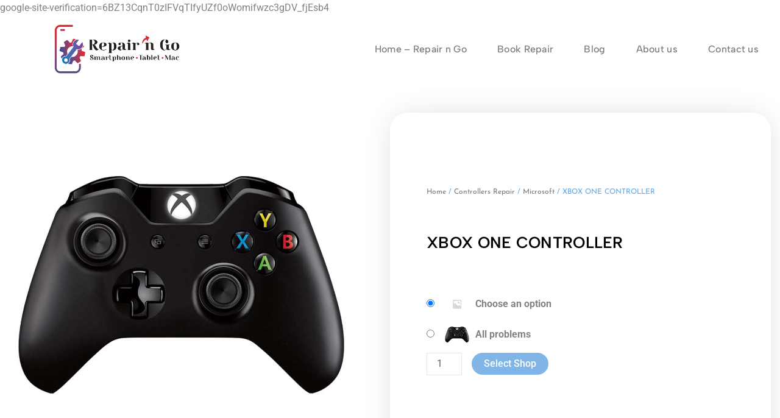

--- FILE ---
content_type: text/css
request_url: https://repairngo.co.uk/wp-content/uploads/elementor/css/post-15.css?ver=1768252948
body_size: 759
content:
.elementor-15 .elementor-element.elementor-element-75a0e20:not(.elementor-motion-effects-element-type-background), .elementor-15 .elementor-element.elementor-element-75a0e20 > .elementor-motion-effects-container > .elementor-motion-effects-layer{background-color:#68686800;}.elementor-15 .elementor-element.elementor-element-75a0e20.she-header{backdrop-filter:blur(20px) saturate(1.8) !important;-webkit-backdrop-filter:blur(20px) saturate(1.8) !important;}.elementor-15 .elementor-element.elementor-element-75a0e20 > .elementor-container{max-width:1600px;min-height:30px;}.elementor-15 .elementor-element.elementor-element-75a0e20{transition:background 0.3s, border 0.3s, border-radius 0.3s, box-shadow 0.3s;padding:0px 0px 0px 0px;z-index:10000;}.elementor-15 .elementor-element.elementor-element-75a0e20 > .elementor-background-overlay{transition:background 0.3s, border-radius 0.3s, opacity 0.3s;}.elementor-bc-flex-widget .elementor-15 .elementor-element.elementor-element-7ce45a4.elementor-column .elementor-widget-wrap{align-items:center;}.elementor-15 .elementor-element.elementor-element-7ce45a4.elementor-column.elementor-element[data-element_type="column"] > .elementor-widget-wrap.elementor-element-populated{align-content:center;align-items:center;}.elementor-15 .elementor-element.elementor-element-7ce45a4 > .elementor-element-populated{margin:0px 70px 0px 70px;--e-column-margin-right:70px;--e-column-margin-left:70px;}.elementor-widget-image .widget-image-caption{color:var( --e-global-color-text );font-family:var( --e-global-typography-text-font-family ), Sans-serif;font-weight:var( --e-global-typography-text-font-weight );}.elementor-15 .elementor-element.elementor-element-68d2d6d > .elementor-widget-container{margin:0px 0px 0px 0px;padding:0px 0px 0px 0px;}.elementor-bc-flex-widget .elementor-15 .elementor-element.elementor-element-02807f5.elementor-column .elementor-widget-wrap{align-items:center;}.elementor-15 .elementor-element.elementor-element-02807f5.elementor-column.elementor-element[data-element_type="column"] > .elementor-widget-wrap.elementor-element-populated{align-content:center;align-items:center;}.elementor-widget-nav-menu .elementor-nav-menu .elementor-item{font-family:var( --e-global-typography-primary-font-family ), Sans-serif;font-weight:var( --e-global-typography-primary-font-weight );}.elementor-widget-nav-menu .elementor-nav-menu--main .elementor-item{color:var( --e-global-color-text );fill:var( --e-global-color-text );}.elementor-widget-nav-menu .elementor-nav-menu--main .elementor-item:hover,
					.elementor-widget-nav-menu .elementor-nav-menu--main .elementor-item.elementor-item-active,
					.elementor-widget-nav-menu .elementor-nav-menu--main .elementor-item.highlighted,
					.elementor-widget-nav-menu .elementor-nav-menu--main .elementor-item:focus{color:var( --e-global-color-accent );fill:var( --e-global-color-accent );}.elementor-widget-nav-menu .elementor-nav-menu--main:not(.e--pointer-framed) .elementor-item:before,
					.elementor-widget-nav-menu .elementor-nav-menu--main:not(.e--pointer-framed) .elementor-item:after{background-color:var( --e-global-color-accent );}.elementor-widget-nav-menu .e--pointer-framed .elementor-item:before,
					.elementor-widget-nav-menu .e--pointer-framed .elementor-item:after{border-color:var( --e-global-color-accent );}.elementor-widget-nav-menu{--e-nav-menu-divider-color:var( --e-global-color-text );}.elementor-widget-nav-menu .elementor-nav-menu--dropdown .elementor-item, .elementor-widget-nav-menu .elementor-nav-menu--dropdown  .elementor-sub-item{font-family:var( --e-global-typography-accent-font-family ), Sans-serif;font-weight:var( --e-global-typography-accent-font-weight );}.elementor-15 .elementor-element.elementor-element-1df3fdf .elementor-menu-toggle{margin:0 auto;}.elementor-15 .elementor-element.elementor-element-1df3fdf .elementor-nav-menu .elementor-item{font-family:"Albert Sans", Sans-serif;font-weight:500;letter-spacing:0.3px;}.elementor-15 .elementor-element.elementor-element-1df3fdf .elementor-nav-menu--main .elementor-item:hover,
					.elementor-15 .elementor-element.elementor-element-1df3fdf .elementor-nav-menu--main .elementor-item.elementor-item-active,
					.elementor-15 .elementor-element.elementor-element-1df3fdf .elementor-nav-menu--main .elementor-item.highlighted,
					.elementor-15 .elementor-element.elementor-element-1df3fdf .elementor-nav-menu--main .elementor-item:focus{color:#5BA7E6;fill:#5BA7E6;}.elementor-15 .elementor-element.elementor-element-1df3fdf .elementor-nav-menu--main:not(.e--pointer-framed) .elementor-item:before,
					.elementor-15 .elementor-element.elementor-element-1df3fdf .elementor-nav-menu--main:not(.e--pointer-framed) .elementor-item:after{background-color:#5BA7E6;}.elementor-15 .elementor-element.elementor-element-1df3fdf .e--pointer-framed .elementor-item:before,
					.elementor-15 .elementor-element.elementor-element-1df3fdf .e--pointer-framed .elementor-item:after{border-color:#5BA7E6;}.elementor-15 .elementor-element.elementor-element-1df3fdf .elementor-nav-menu--main .elementor-item{padding-left:25px;padding-right:25px;}.elementor-theme-builder-content-area{height:400px;}.elementor-location-header:before, .elementor-location-footer:before{content:"";display:table;clear:both;}@media(min-width:768px){.elementor-15 .elementor-element.elementor-element-7ce45a4{width:30%;}.elementor-15 .elementor-element.elementor-element-02807f5{width:70%;}}@media(max-width:767px){.elementor-15 .elementor-element.elementor-element-75a0e20 > .elementor-container{min-height:80px;}.elementor-15 .elementor-element.elementor-element-7ce45a4{width:70%;}.elementor-15 .elementor-element.elementor-element-7ce45a4 > .elementor-element-populated{margin:0px 30px 0px 0px;--e-column-margin-right:30px;--e-column-margin-left:0px;}.elementor-15 .elementor-element.elementor-element-02807f5{width:30%;}}

--- FILE ---
content_type: text/css
request_url: https://repairngo.co.uk/wp-content/uploads/elementor/css/post-328.css?ver=1768252948
body_size: 1936
content:
.elementor-328 .elementor-element.elementor-element-707cc41c > .elementor-container > .elementor-column > .elementor-widget-wrap{align-content:center;align-items:center;}.elementor-328 .elementor-element.elementor-element-707cc41c:not(.elementor-motion-effects-element-type-background), .elementor-328 .elementor-element.elementor-element-707cc41c > .elementor-motion-effects-container > .elementor-motion-effects-layer{background-color:#5BA7E6;}.elementor-328 .elementor-element.elementor-element-707cc41c > .elementor-container{max-width:1250px;min-height:0px;}.elementor-328 .elementor-element.elementor-element-707cc41c{transition:background 0.3s, border 0.3s, border-radius 0.3s, box-shadow 0.3s;padding:20px 0px 20px 0px;}.elementor-328 .elementor-element.elementor-element-707cc41c > .elementor-background-overlay{transition:background 0.3s, border-radius 0.3s, opacity 0.3s;}.elementor-widget-heading .elementor-heading-title{font-family:var( --e-global-typography-primary-font-family ), Sans-serif;font-weight:var( --e-global-typography-primary-font-weight );color:var( --e-global-color-primary );}.elementor-328 .elementor-element.elementor-element-10e6b454 > .elementor-widget-container{margin:-10px 0px 0px 0px;}.elementor-328 .elementor-element.elementor-element-10e6b454{text-align:left;}.elementor-328 .elementor-element.elementor-element-10e6b454 .elementor-heading-title{font-family:"Albert Sans", Sans-serif;font-size:35px;font-weight:600;color:#ffffff;}.elementor-bc-flex-widget .elementor-328 .elementor-element.elementor-element-41a526ac.elementor-column .elementor-widget-wrap{align-items:flex-end;}.elementor-328 .elementor-element.elementor-element-41a526ac.elementor-column.elementor-element[data-element_type="column"] > .elementor-widget-wrap.elementor-element-populated{align-content:flex-end;align-items:flex-end;}.elementor-widget-form .elementor-field-group > label, .elementor-widget-form .elementor-field-subgroup label{color:var( --e-global-color-text );}.elementor-widget-form .elementor-field-group > label{font-family:var( --e-global-typography-text-font-family ), Sans-serif;font-weight:var( --e-global-typography-text-font-weight );}.elementor-widget-form .elementor-field-type-html{color:var( --e-global-color-text );font-family:var( --e-global-typography-text-font-family ), Sans-serif;font-weight:var( --e-global-typography-text-font-weight );}.elementor-widget-form .elementor-field-group .elementor-field{color:var( --e-global-color-text );}.elementor-widget-form .elementor-field-group .elementor-field, .elementor-widget-form .elementor-field-subgroup label{font-family:var( --e-global-typography-text-font-family ), Sans-serif;font-weight:var( --e-global-typography-text-font-weight );}.elementor-widget-form .elementor-button{font-family:var( --e-global-typography-accent-font-family ), Sans-serif;font-weight:var( --e-global-typography-accent-font-weight );}.elementor-widget-form .e-form__buttons__wrapper__button-next{background-color:var( --e-global-color-accent );}.elementor-widget-form .elementor-button[type="submit"]{background-color:var( --e-global-color-accent );}.elementor-widget-form .e-form__buttons__wrapper__button-previous{background-color:var( --e-global-color-accent );}.elementor-widget-form .elementor-message{font-family:var( --e-global-typography-text-font-family ), Sans-serif;font-weight:var( --e-global-typography-text-font-weight );}.elementor-widget-form .e-form__indicators__indicator, .elementor-widget-form .e-form__indicators__indicator__label{font-family:var( --e-global-typography-accent-font-family ), Sans-serif;font-weight:var( --e-global-typography-accent-font-weight );}.elementor-widget-form{--e-form-steps-indicator-inactive-primary-color:var( --e-global-color-text );--e-form-steps-indicator-active-primary-color:var( --e-global-color-accent );--e-form-steps-indicator-completed-primary-color:var( --e-global-color-accent );--e-form-steps-indicator-progress-color:var( --e-global-color-accent );--e-form-steps-indicator-progress-background-color:var( --e-global-color-text );--e-form-steps-indicator-progress-meter-color:var( --e-global-color-text );}.elementor-widget-form .e-form__indicators__indicator__progress__meter{font-family:var( --e-global-typography-accent-font-family ), Sans-serif;font-weight:var( --e-global-typography-accent-font-weight );}.elementor-328 .elementor-element.elementor-element-48a9310{width:var( --container-widget-width, 106.803% );max-width:106.803%;--container-widget-width:106.803%;--container-widget-flex-grow:0;--e-form-steps-indicators-spacing:20px;--e-form-steps-indicator-padding:30px;--e-form-steps-indicator-inactive-secondary-color:#ffffff;--e-form-steps-indicator-active-secondary-color:#ffffff;--e-form-steps-indicator-completed-secondary-color:#ffffff;--e-form-steps-divider-width:1px;--e-form-steps-divider-gap:10px;}.elementor-328 .elementor-element.elementor-element-48a9310 .elementor-field-group{padding-right:calc( 10px/2 );padding-left:calc( 10px/2 );margin-bottom:10px;}.elementor-328 .elementor-element.elementor-element-48a9310 .elementor-form-fields-wrapper{margin-left:calc( -10px/2 );margin-right:calc( -10px/2 );margin-bottom:-10px;}.elementor-328 .elementor-element.elementor-element-48a9310 .elementor-field-group.recaptcha_v3-bottomleft, .elementor-328 .elementor-element.elementor-element-48a9310 .elementor-field-group.recaptcha_v3-bottomright{margin-bottom:0;}body.rtl .elementor-328 .elementor-element.elementor-element-48a9310 .elementor-labels-inline .elementor-field-group > label{padding-left:0px;}body:not(.rtl) .elementor-328 .elementor-element.elementor-element-48a9310 .elementor-labels-inline .elementor-field-group > label{padding-right:0px;}body .elementor-328 .elementor-element.elementor-element-48a9310 .elementor-labels-above .elementor-field-group > label{padding-bottom:0px;}.elementor-328 .elementor-element.elementor-element-48a9310 .elementor-field-type-html{padding-bottom:0px;}.elementor-328 .elementor-element.elementor-element-48a9310 .elementor-field-group .elementor-field{color:#000000;}.elementor-328 .elementor-element.elementor-element-48a9310 .elementor-field-group .elementor-field, .elementor-328 .elementor-element.elementor-element-48a9310 .elementor-field-subgroup label{font-family:"Poppins", Sans-serif;font-size:13px;font-weight:400;letter-spacing:0.3px;}.elementor-328 .elementor-element.elementor-element-48a9310 .elementor-field-group:not(.elementor-field-type-upload) .elementor-field:not(.elementor-select-wrapper){background-color:#FFFFFF;border-radius:30px 30px 30px 30px;}.elementor-328 .elementor-element.elementor-element-48a9310 .elementor-field-group .elementor-select-wrapper select{background-color:#FFFFFF;border-radius:30px 30px 30px 30px;}.elementor-328 .elementor-element.elementor-element-48a9310 .elementor-button{font-family:"Poppins", Sans-serif;font-size:14px;font-weight:500;letter-spacing:0.3px;border-style:solid;border-width:2px 2px 2px 2px;border-radius:30px 30px 30px 30px;}.elementor-328 .elementor-element.elementor-element-48a9310 .e-form__buttons__wrapper__button-next{background-color:#61CE7000;color:#ffffff;}.elementor-328 .elementor-element.elementor-element-48a9310 .elementor-button[type="submit"]{background-color:#61CE7000;color:#ffffff;}.elementor-328 .elementor-element.elementor-element-48a9310 .elementor-button[type="submit"] svg *{fill:#ffffff;}.elementor-328 .elementor-element.elementor-element-48a9310 .e-form__buttons__wrapper__button-previous{color:#ffffff;}.elementor-328 .elementor-element.elementor-element-48a9310 .e-form__buttons__wrapper__button-next:hover{background-color:#000000;color:#ffffff;border-color:#000000;}.elementor-328 .elementor-element.elementor-element-48a9310 .elementor-button[type="submit"]:hover{background-color:#000000;color:#ffffff;border-color:#000000;}.elementor-328 .elementor-element.elementor-element-48a9310 .elementor-button[type="submit"]:hover svg *{fill:#ffffff;}.elementor-328 .elementor-element.elementor-element-48a9310 .e-form__buttons__wrapper__button-previous:hover{color:#ffffff;}.elementor-328 .elementor-element.elementor-element-23843d8b > .elementor-container > .elementor-column > .elementor-widget-wrap{align-content:flex-start;align-items:flex-start;}.elementor-328 .elementor-element.elementor-element-23843d8b:not(.elementor-motion-effects-element-type-background), .elementor-328 .elementor-element.elementor-element-23843d8b > .elementor-motion-effects-container > .elementor-motion-effects-layer{background-color:#F8F8F8;}.elementor-328 .elementor-element.elementor-element-23843d8b > .elementor-container{max-width:1250px;}.elementor-328 .elementor-element.elementor-element-23843d8b{transition:background 0.3s, border 0.3s, border-radius 0.3s, box-shadow 0.3s;padding:25px 0px 70px 0px;}.elementor-328 .elementor-element.elementor-element-23843d8b > .elementor-background-overlay{transition:background 0.3s, border-radius 0.3s, opacity 0.3s;}.elementor-bc-flex-widget .elementor-328 .elementor-element.elementor-element-75fd973f.elementor-column .elementor-widget-wrap{align-items:center;}.elementor-328 .elementor-element.elementor-element-75fd973f.elementor-column.elementor-element[data-element_type="column"] > .elementor-widget-wrap.elementor-element-populated{align-content:center;align-items:center;}.elementor-widget-image .widget-image-caption{color:var( --e-global-color-text );font-family:var( --e-global-typography-text-font-family ), Sans-serif;font-weight:var( --e-global-typography-text-font-weight );}.elementor-328 .elementor-element.elementor-element-416c161 .elementor-heading-title{font-family:"Poppins", Sans-serif;font-size:18px;font-weight:400;color:#F80000;}.elementor-widget-icon-list .elementor-icon-list-item:not(:last-child):after{border-color:var( --e-global-color-text );}.elementor-widget-icon-list .elementor-icon-list-icon i{color:var( --e-global-color-primary );}.elementor-widget-icon-list .elementor-icon-list-icon svg{fill:var( --e-global-color-primary );}.elementor-widget-icon-list .elementor-icon-list-item > .elementor-icon-list-text, .elementor-widget-icon-list .elementor-icon-list-item > a{font-family:var( --e-global-typography-text-font-family ), Sans-serif;font-weight:var( --e-global-typography-text-font-weight );}.elementor-widget-icon-list .elementor-icon-list-text{color:var( --e-global-color-secondary );}.elementor-328 .elementor-element.elementor-element-17ba7ea .elementor-icon-list-items:not(.elementor-inline-items) .elementor-icon-list-item:not(:last-child){padding-block-end:calc(5px/2);}.elementor-328 .elementor-element.elementor-element-17ba7ea .elementor-icon-list-items:not(.elementor-inline-items) .elementor-icon-list-item:not(:first-child){margin-block-start:calc(5px/2);}.elementor-328 .elementor-element.elementor-element-17ba7ea .elementor-icon-list-items.elementor-inline-items .elementor-icon-list-item{margin-inline:calc(5px/2);}.elementor-328 .elementor-element.elementor-element-17ba7ea .elementor-icon-list-items.elementor-inline-items{margin-inline:calc(-5px/2);}.elementor-328 .elementor-element.elementor-element-17ba7ea .elementor-icon-list-items.elementor-inline-items .elementor-icon-list-item:after{inset-inline-end:calc(-5px/2);}.elementor-328 .elementor-element.elementor-element-17ba7ea .elementor-icon-list-icon i{color:#000000;transition:color 0.3s;}.elementor-328 .elementor-element.elementor-element-17ba7ea .elementor-icon-list-icon svg{fill:#000000;transition:fill 0.3s;}.elementor-328 .elementor-element.elementor-element-17ba7ea .elementor-icon-list-item:hover .elementor-icon-list-icon i{color:#F80000;}.elementor-328 .elementor-element.elementor-element-17ba7ea .elementor-icon-list-item:hover .elementor-icon-list-icon svg{fill:#F80000;}.elementor-328 .elementor-element.elementor-element-17ba7ea{--e-icon-list-icon-size:12px;--icon-vertical-offset:0px;}.elementor-328 .elementor-element.elementor-element-17ba7ea .elementor-icon-list-icon{padding-inline-end:4px;}.elementor-328 .elementor-element.elementor-element-17ba7ea .elementor-icon-list-item > .elementor-icon-list-text, .elementor-328 .elementor-element.elementor-element-17ba7ea .elementor-icon-list-item > a{font-size:14px;font-weight:300;}.elementor-328 .elementor-element.elementor-element-17ba7ea .elementor-icon-list-text{color:#000000;transition:color 0.3s;}.elementor-328 .elementor-element.elementor-element-17ba7ea .elementor-icon-list-item:hover .elementor-icon-list-text{color:#F80000;}.elementor-328 .elementor-element.elementor-element-6d36c025 .elementor-heading-title{font-family:"Poppins", Sans-serif;font-size:18px;font-weight:400;color:#F80000;}.elementor-328 .elementor-element.elementor-element-e274f9d .elementor-icon-list-items:not(.elementor-inline-items) .elementor-icon-list-item:not(:last-child){padding-block-end:calc(5px/2);}.elementor-328 .elementor-element.elementor-element-e274f9d .elementor-icon-list-items:not(.elementor-inline-items) .elementor-icon-list-item:not(:first-child){margin-block-start:calc(5px/2);}.elementor-328 .elementor-element.elementor-element-e274f9d .elementor-icon-list-items.elementor-inline-items .elementor-icon-list-item{margin-inline:calc(5px/2);}.elementor-328 .elementor-element.elementor-element-e274f9d .elementor-icon-list-items.elementor-inline-items{margin-inline:calc(-5px/2);}.elementor-328 .elementor-element.elementor-element-e274f9d .elementor-icon-list-items.elementor-inline-items .elementor-icon-list-item:after{inset-inline-end:calc(-5px/2);}.elementor-328 .elementor-element.elementor-element-e274f9d .elementor-icon-list-icon i{color:#000000;transition:color 0.3s;}.elementor-328 .elementor-element.elementor-element-e274f9d .elementor-icon-list-icon svg{fill:#000000;transition:fill 0.3s;}.elementor-328 .elementor-element.elementor-element-e274f9d .elementor-icon-list-item:hover .elementor-icon-list-icon i{color:#F80000;}.elementor-328 .elementor-element.elementor-element-e274f9d .elementor-icon-list-item:hover .elementor-icon-list-icon svg{fill:#F80000;}.elementor-328 .elementor-element.elementor-element-e274f9d{--e-icon-list-icon-size:12px;--icon-vertical-offset:0px;}.elementor-328 .elementor-element.elementor-element-e274f9d .elementor-icon-list-icon{padding-inline-end:4px;}.elementor-328 .elementor-element.elementor-element-e274f9d .elementor-icon-list-item > .elementor-icon-list-text, .elementor-328 .elementor-element.elementor-element-e274f9d .elementor-icon-list-item > a{font-size:14px;font-weight:300;}.elementor-328 .elementor-element.elementor-element-e274f9d .elementor-icon-list-text{color:#000000;transition:color 0.3s;}.elementor-328 .elementor-element.elementor-element-e274f9d .elementor-icon-list-item:hover .elementor-icon-list-text{color:#F80000;}.elementor-328 .elementor-element.elementor-element-75faa4fb .elementor-heading-title{font-family:"Poppins", Sans-serif;font-size:18px;font-weight:400;color:#F80000;}.elementor-328 .elementor-element.elementor-element-19b9f592 .elementor-icon-list-items:not(.elementor-inline-items) .elementor-icon-list-item:not(:last-child){padding-block-end:calc(15px/2);}.elementor-328 .elementor-element.elementor-element-19b9f592 .elementor-icon-list-items:not(.elementor-inline-items) .elementor-icon-list-item:not(:first-child){margin-block-start:calc(15px/2);}.elementor-328 .elementor-element.elementor-element-19b9f592 .elementor-icon-list-items.elementor-inline-items .elementor-icon-list-item{margin-inline:calc(15px/2);}.elementor-328 .elementor-element.elementor-element-19b9f592 .elementor-icon-list-items.elementor-inline-items{margin-inline:calc(-15px/2);}.elementor-328 .elementor-element.elementor-element-19b9f592 .elementor-icon-list-items.elementor-inline-items .elementor-icon-list-item:after{inset-inline-end:calc(-15px/2);}.elementor-328 .elementor-element.elementor-element-19b9f592 .elementor-icon-list-icon i{color:#000000;transition:color 0.3s;}.elementor-328 .elementor-element.elementor-element-19b9f592 .elementor-icon-list-icon svg{fill:#000000;transition:fill 0.3s;}.elementor-328 .elementor-element.elementor-element-19b9f592 .elementor-icon-list-item:hover .elementor-icon-list-icon i{color:#F80000;}.elementor-328 .elementor-element.elementor-element-19b9f592 .elementor-icon-list-item:hover .elementor-icon-list-icon svg{fill:#F80000;}.elementor-328 .elementor-element.elementor-element-19b9f592{--e-icon-list-icon-size:12px;--icon-vertical-offset:0px;}.elementor-328 .elementor-element.elementor-element-19b9f592 .elementor-icon-list-icon{padding-inline-end:4px;}.elementor-328 .elementor-element.elementor-element-19b9f592 .elementor-icon-list-item > .elementor-icon-list-text, .elementor-328 .elementor-element.elementor-element-19b9f592 .elementor-icon-list-item > a{font-size:14px;font-weight:300;}.elementor-328 .elementor-element.elementor-element-19b9f592 .elementor-icon-list-text{color:#000000;transition:color 0.3s;}.elementor-328 .elementor-element.elementor-element-19b9f592 .elementor-icon-list-item:hover .elementor-icon-list-text{color:#F80000;}.elementor-328 .elementor-element.elementor-element-7af3a4de > .elementor-container > .elementor-column > .elementor-widget-wrap{align-content:center;align-items:center;}.elementor-328 .elementor-element.elementor-element-7af3a4de:not(.elementor-motion-effects-element-type-background), .elementor-328 .elementor-element.elementor-element-7af3a4de > .elementor-motion-effects-container > .elementor-motion-effects-layer{background-color:#5BA7E6;}.elementor-328 .elementor-element.elementor-element-7af3a4de > .elementor-container{max-width:1250px;min-height:50px;}.elementor-328 .elementor-element.elementor-element-7af3a4de{transition:background 0.3s, border 0.3s, border-radius 0.3s, box-shadow 0.3s;}.elementor-328 .elementor-element.elementor-element-7af3a4de > .elementor-background-overlay{transition:background 0.3s, border-radius 0.3s, opacity 0.3s;}.elementor-328 .elementor-element.elementor-element-5b7e61a{text-align:center;}.elementor-328 .elementor-element.elementor-element-5b7e61a .elementor-heading-title{font-family:"Poppins", Sans-serif;font-size:14px;font-weight:500;letter-spacing:0.3px;color:#303030;}.elementor-theme-builder-content-area{height:400px;}.elementor-location-header:before, .elementor-location-footer:before{content:"";display:table;clear:both;}@media(max-width:1024px){.elementor-328 .elementor-element.elementor-element-707cc41c{padding:50px 20px 50px 20px;}.elementor-328 .elementor-element.elementor-element-10e6b454 .elementor-heading-title{font-size:30px;}.elementor-328 .elementor-element.elementor-element-23843d8b{padding:25px 25px 50px 25px;}.elementor-328 .elementor-element.elementor-element-17ba7ea .elementor-icon-list-item > .elementor-icon-list-text, .elementor-328 .elementor-element.elementor-element-17ba7ea .elementor-icon-list-item > a{font-size:13px;}.elementor-328 .elementor-element.elementor-element-e274f9d .elementor-icon-list-item > .elementor-icon-list-text, .elementor-328 .elementor-element.elementor-element-e274f9d .elementor-icon-list-item > a{font-size:13px;}.elementor-328 .elementor-element.elementor-element-19b9f592 .elementor-icon-list-item > .elementor-icon-list-text, .elementor-328 .elementor-element.elementor-element-19b9f592 .elementor-icon-list-item > a{font-size:13px;}.elementor-328 .elementor-element.elementor-element-7af3a4de{padding:25px 20px 25px 20px;}}@media(max-width:767px){.elementor-328 .elementor-element.elementor-element-707cc41c{padding:30px 20px 30px 20px;}.elementor-328 .elementor-element.elementor-element-10e6b454 > .elementor-widget-container{padding:0px 0px 15px 0px;}.elementor-328 .elementor-element.elementor-element-10e6b454{text-align:left;}.elementor-328 .elementor-element.elementor-element-10e6b454 .elementor-heading-title{font-size:30px;}.elementor-328 .elementor-element.elementor-element-41a526ac{width:100%;}.elementor-328 .elementor-element.elementor-element-23843d8b{padding:0px 020px 30px 20px;}.elementor-328 .elementor-element.elementor-element-75fd973f{width:100%;}.elementor-328 .elementor-element.elementor-element-05a0856{width:50%;}.elementor-328 .elementor-element.elementor-element-5cf37b87{width:50%;}.elementor-328 .elementor-element.elementor-element-548ba445{width:100%;}.elementor-328 .elementor-element.elementor-element-548ba445 > .elementor-element-populated{margin:30px 0px 0px 0px;--e-column-margin-right:0px;--e-column-margin-left:0px;}.elementor-328 .elementor-element.elementor-element-7af3a4de{padding:20px 20px 20px 20px;}.elementor-328 .elementor-element.elementor-element-5b7e61a > .elementor-widget-container{padding:0px 0px 25px 0px;}.elementor-328 .elementor-element.elementor-element-5b7e61a{text-align:center;}.elementor-328 .elementor-element.elementor-element-5b7e61a .elementor-heading-title{line-height:1.3em;}}@media(min-width:768px){.elementor-328 .elementor-element.elementor-element-7cf57cc5{width:52.535%;}.elementor-328 .elementor-element.elementor-element-41a526ac{width:47.465%;}}@media(max-width:1024px) and (min-width:768px){.elementor-328 .elementor-element.elementor-element-7cf57cc5{width:50%;}.elementor-328 .elementor-element.elementor-element-41a526ac{width:22%;}.elementor-328 .elementor-element.elementor-element-75fd973f{width:25%;}.elementor-328 .elementor-element.elementor-element-05a0856{width:25%;}.elementor-328 .elementor-element.elementor-element-5cf37b87{width:25%;}.elementor-328 .elementor-element.elementor-element-548ba445{width:25%;}}

--- FILE ---
content_type: text/css
request_url: https://repairngo.co.uk/wp-content/uploads/elementor/css/post-1171.css?ver=1768253511
body_size: 1338
content:
.elementor-1171 .elementor-element.elementor-element-162597ab > .elementor-container{max-width:1250px;}.elementor-1171 .elementor-element.elementor-element-162597ab{margin-top:050px;margin-bottom:50px;}.elementor-bc-flex-widget .elementor-1171 .elementor-element.elementor-element-a40220.elementor-column .elementor-widget-wrap{align-items:flex-start;}.elementor-1171 .elementor-element.elementor-element-a40220.elementor-column.elementor-element[data-element_type="column"] > .elementor-widget-wrap.elementor-element-populated{align-content:flex-start;align-items:flex-start;}.elementor-widget-image .widget-image-caption{color:var( --e-global-color-text );font-family:var( --e-global-typography-text-font-family ), Sans-serif;font-weight:var( --e-global-typography-text-font-weight );}.elementor-1171 .elementor-element.elementor-element-62bc53ab{text-align:left;}.elementor-1171 .elementor-element.elementor-element-62bc53ab img{width:90%;}.elementor-1171 .elementor-element.elementor-element-42f67d54:not(.elementor-motion-effects-element-type-background) > .elementor-widget-wrap, .elementor-1171 .elementor-element.elementor-element-42f67d54 > .elementor-widget-wrap > .elementor-motion-effects-container > .elementor-motion-effects-layer{background-color:#ffffff;}.elementor-bc-flex-widget .elementor-1171 .elementor-element.elementor-element-42f67d54.elementor-column .elementor-widget-wrap{align-items:center;}.elementor-1171 .elementor-element.elementor-element-42f67d54.elementor-column.elementor-element[data-element_type="column"] > .elementor-widget-wrap.elementor-element-populated{align-content:center;align-items:center;}.elementor-1171 .elementor-element.elementor-element-42f67d54 > .elementor-widget-wrap > .elementor-widget:not(.elementor-widget__width-auto):not(.elementor-widget__width-initial):not(:last-child):not(.elementor-absolute){margin-bottom:40px;}.elementor-1171 .elementor-element.elementor-element-42f67d54 > .elementor-element-populated{border-style:solid;border-width:0px 0px 01px 0px;border-color:#5BA7E6;box-shadow:0px 0px 50px -10px rgba(0,0,0,0.17);transition:background 0.3s, border 0.3s, border-radius 0.3s, box-shadow 0.3s;margin:0px 0px 0px 0px;--e-column-margin-right:0px;--e-column-margin-left:0px;padding:30px 060px 30px 060px;}.elementor-1171 .elementor-element.elementor-element-42f67d54 > .elementor-element-populated, .elementor-1171 .elementor-element.elementor-element-42f67d54 > .elementor-element-populated > .elementor-background-overlay, .elementor-1171 .elementor-element.elementor-element-42f67d54 > .elementor-background-slideshow{border-radius:30px 30px 30px 30px;}.elementor-1171 .elementor-element.elementor-element-42f67d54 > .elementor-element-populated > .elementor-background-overlay{transition:background 0.3s, border-radius 0.3s, opacity 0.3s;}.elementor-1171 .elementor-element.elementor-element-7a82032d .woocommerce-breadcrumb{color:#5BA7E6;font-family:"Josefin Sans", Sans-serif;font-size:12px;}.elementor-widget-woocommerce-product-title .elementor-heading-title{font-family:var( --e-global-typography-primary-font-family ), Sans-serif;font-weight:var( --e-global-typography-primary-font-weight );color:var( --e-global-color-primary );}.elementor-1171 .elementor-element.elementor-element-45d518a2{text-align:left;}.elementor-1171 .elementor-element.elementor-element-45d518a2 .elementor-heading-title{font-family:"Albert Sans", Sans-serif;letter-spacing:0.3px;color:#000000;}.elementor-widget-woocommerce-product-add-to-cart .added_to_cart{font-family:var( --e-global-typography-accent-font-family ), Sans-serif;font-weight:var( --e-global-typography-accent-font-weight );}.elementor-1171 .elementor-element.elementor-element-c3dd66c > .elementor-widget-container{margin:0px 0px 0px 0px;padding:0px 0px 0px 0px;}.elementor-1171 .elementor-element.elementor-element-c3dd66c .cart button, .elementor-1171 .elementor-element.elementor-element-c3dd66c .cart .button{border-radius:30px 30px 30px 30px;color:#FFFFFF;background-color:#000000;transition:all 0.2s;}.elementor-1171 .elementor-element.elementor-element-c3dd66c .cart button:hover, .elementor-1171 .elementor-element.elementor-element-c3dd66c .cart .button:hover{color:#FFFFFF;background-color:#5BA7E6;}.woocommerce .elementor-1171 .elementor-element.elementor-element-c3dd66c form.cart table.variations label{color:#F80000;font-family:"Albert Sans", Sans-serif;font-size:22px;letter-spacing:0.3px;}.woocommerce .elementor-1171 .elementor-element.elementor-element-c3dd66c form.cart table.variations td.value select, .woocommerce .elementor-1171 .elementor-element.elementor-element-c3dd66c form.cart table.variations td.value:before{background-color:#000000;}.woocommerce .elementor-1171 .elementor-element.elementor-element-c3dd66c form.cart table.variations td.value select, .woocommerce div.product.elementor.elementor-1171 .elementor-element.elementor-element-c3dd66c form.cart table.variations td.value:before{font-family:"Poppins", Sans-serif;}.elementor-1171 .elementor-element.elementor-element-a2443ef > .elementor-container{max-width:1100px;}.elementor-widget-woocommerce-product-content{color:var( --e-global-color-text );font-family:var( --e-global-typography-text-font-family ), Sans-serif;font-weight:var( --e-global-typography-text-font-weight );}.elementor-1171 .elementor-element.elementor-element-f83d92c{font-family:"Lato", Sans-serif;font-size:17px;font-weight:400;line-height:25px;letter-spacing:0.5px;}.elementor-1171 .elementor-element.elementor-element-683f0871:not(.elementor-motion-effects-element-type-background), .elementor-1171 .elementor-element.elementor-element-683f0871 > .elementor-motion-effects-container > .elementor-motion-effects-layer{background-color:#ffffff;}.elementor-1171 .elementor-element.elementor-element-683f0871 > .elementor-container{max-width:1000px;}.elementor-1171 .elementor-element.elementor-element-683f0871{transition:background 0.3s, border 0.3s, border-radius 0.3s, box-shadow 0.3s;margin-top:50px;margin-bottom:0px;padding:50px 50px 90px 50px;}.elementor-1171 .elementor-element.elementor-element-683f0871 > .elementor-background-overlay{transition:background 0.3s, border-radius 0.3s, opacity 0.3s;}.elementor-1171 .elementor-element.elementor-element-ae28a41 > .elementor-element-populated{margin:0px 0px 0px 0px;--e-column-margin-right:0px;--e-column-margin-left:0px;}.elementor-widget-woocommerce-product-related.elementor-wc-products ul.products li.product .woocommerce-loop-product__title{color:var( --e-global-color-primary );}.elementor-widget-woocommerce-product-related.elementor-wc-products ul.products li.product .woocommerce-loop-category__title{color:var( --e-global-color-primary );}.elementor-widget-woocommerce-product-related.elementor-wc-products ul.products li.product .woocommerce-loop-product__title, .elementor-widget-woocommerce-product-related.elementor-wc-products ul.products li.product .woocommerce-loop-category__title{font-family:var( --e-global-typography-primary-font-family ), Sans-serif;font-weight:var( --e-global-typography-primary-font-weight );}.woocommerce .elementor-widget-woocommerce-product-related.elementor-wc-products .products > h2{color:var( --e-global-color-primary );font-family:var( --e-global-typography-primary-font-family ), Sans-serif;font-weight:var( --e-global-typography-primary-font-weight );}.elementor-widget-woocommerce-product-related.elementor-wc-products ul.products li.product .price{color:var( --e-global-color-primary );font-family:var( --e-global-typography-primary-font-family ), Sans-serif;font-weight:var( --e-global-typography-primary-font-weight );}.elementor-widget-woocommerce-product-related.elementor-wc-products ul.products li.product .price ins{color:var( --e-global-color-primary );}.elementor-widget-woocommerce-product-related.elementor-wc-products ul.products li.product .price ins .amount{color:var( --e-global-color-primary );}.elementor-widget-woocommerce-product-related.elementor-wc-products ul.products li.product .price del{color:var( --e-global-color-primary );}.elementor-widget-woocommerce-product-related.elementor-wc-products ul.products li.product .price del .amount{color:var( --e-global-color-primary );}.elementor-widget-woocommerce-product-related.elementor-wc-products ul.products li.product .price del {font-family:var( --e-global-typography-primary-font-family ), Sans-serif;font-weight:var( --e-global-typography-primary-font-weight );}.elementor-widget-woocommerce-product-related.elementor-wc-products ul.products li.product .button{font-family:var( --e-global-typography-accent-font-family ), Sans-serif;font-weight:var( --e-global-typography-accent-font-weight );}.elementor-widget-woocommerce-product-related.elementor-wc-products .added_to_cart{font-family:var( --e-global-typography-accent-font-family ), Sans-serif;font-weight:var( --e-global-typography-accent-font-weight );}.elementor-1171 .elementor-element.elementor-element-5e716abd.elementor-wc-products ul.products li.product{text-align:left;}.elementor-1171 .elementor-element.elementor-element-5e716abd.elementor-wc-products  ul.products{grid-column-gap:0px;grid-row-gap:40px;}.elementor-1171 .elementor-element.elementor-element-5e716abd.elementor-wc-products .attachment-woocommerce_thumbnail{margin-bottom:20px;}.elementor-1171 .elementor-element.elementor-element-5e716abd.elementor-wc-products ul.products li.product .woocommerce-loop-product__title{color:#000000;}.elementor-1171 .elementor-element.elementor-element-5e716abd.elementor-wc-products ul.products li.product .woocommerce-loop-category__title{color:#000000;}.elementor-1171 .elementor-element.elementor-element-5e716abd.elementor-wc-products ul.products li.product .woocommerce-loop-product__title, .elementor-1171 .elementor-element.elementor-element-5e716abd.elementor-wc-products ul.products li.product .woocommerce-loop-category__title{font-family:"Josefin Sans", Sans-serif;font-size:20px;font-weight:300;text-transform:capitalize;}.woocommerce .elementor-1171 .elementor-element.elementor-element-5e716abd.elementor-wc-products .products > h2{color:#000000;font-size:20px;font-weight:100;text-align:left;margin-bottom:40px;}.elementor-1171 .elementor-element.elementor-element-5e716abd.elementor-wc-products ul.products li.product .star-rating{font-size:0.5em;}.elementor-1171 .elementor-element.elementor-element-5e716abd.elementor-wc-products ul.products li.product .price{color:#000000;font-family:"Josefin Sans", Sans-serif;}.elementor-1171 .elementor-element.elementor-element-5e716abd.elementor-wc-products ul.products li.product .price ins{color:#000000;}.elementor-1171 .elementor-element.elementor-element-5e716abd.elementor-wc-products ul.products li.product .price ins .amount{color:#000000;}.elementor-1171 .elementor-element.elementor-element-5e716abd.elementor-wc-products ul.products li.product .price del{color:#aaaaaa;}.elementor-1171 .elementor-element.elementor-element-5e716abd.elementor-wc-products ul.products li.product .price del .amount{color:#aaaaaa;}.elementor-1171 .elementor-element.elementor-element-5e716abd.elementor-wc-products ul.products li.product .price del {font-family:"Josefin Sans", Sans-serif;font-weight:200;}.elementor-1171 .elementor-element.elementor-element-5e716abd.elementor-wc-products ul.products li.product .button{color:#000000;background-color:rgba(255,255,255,0.13);border-color:#54595f;border-style:solid;border-width:1px 1px 1px 1px;border-radius:0px 0px 0px 0px;margin-top:30px;}.elementor-1171 .elementor-element.elementor-element-5e716abd.elementor-wc-products ul.products li.product span.onsale{display:block;}@media(max-width:1024px){.elementor-1171 .elementor-element.elementor-element-162597ab{margin-top:0px;margin-bottom:0px;padding:20px 20px 0px 20px;}.elementor-1171 .elementor-element.elementor-element-42f67d54 > .elementor-element-populated{padding:40px 40px 40px 40px;}.elementor-1171 .elementor-element.elementor-element-683f0871{margin-top:20px;margin-bottom:20px;padding:20px 20px 20px 20px;}.elementor-1171 .elementor-element.elementor-element-5e716abd.elementor-wc-products  ul.products{grid-column-gap:20px;grid-row-gap:40px;}}@media(max-width:767px){.elementor-1171 .elementor-element.elementor-element-62bc53ab img{width:100%;}.elementor-1171 .elementor-element.elementor-element-42f67d54 > .elementor-element-populated{padding:30px 30px 30px 30px;}.elementor-1171 .elementor-element.elementor-element-683f0871{padding:20px 20px 20px 20px;}.elementor-1171 .elementor-element.elementor-element-5e716abd.elementor-wc-products  ul.products{grid-column-gap:20px;grid-row-gap:40px;}}